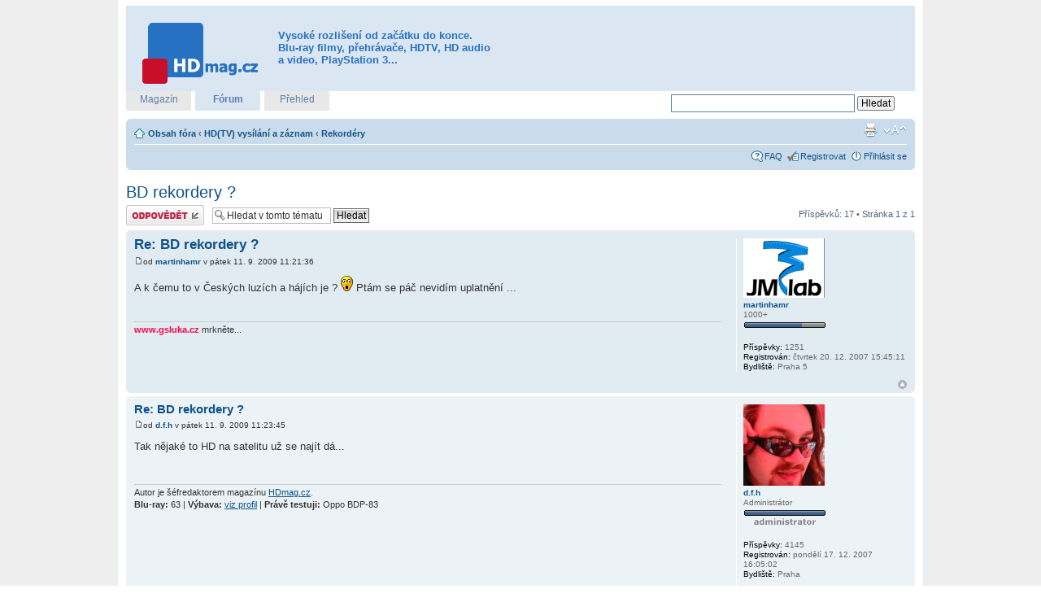

--- FILE ---
content_type: text/html; charset=UTF-8
request_url: https://forum.hdmag.cz/viewtopic.php?f=15&t=2680
body_size: 9337
content:
<!DOCTYPE html PUBLIC "-//W3C//DTD XHTML 1.0 Strict//EN" "http://www.w3.org/TR/xhtml1/DTD/xhtml1-strict.dtd">
<html xmlns="http://www.w3.org/1999/xhtml" dir="ltr" lang="cs-cz" xml:lang="cs-cz">
<head>

<meta http-equiv="content-type" content="text/html; charset=UTF-8" />
<meta http-equiv="content-style-type" content="text/css" />
<meta http-equiv="content-language" content="cs-cz" />
<meta http-equiv="imagetoolbar" content="no" />
<meta name="resource-type" content="document" />
<meta name="distribution" content="global" />
<meta name="copyright" content="2002-2006 phpBB Group" />
<meta name="keywords" content="1080p,720p,full hd,blu-ray,hd dvd,film,audio,video,playstation 3,ps3,xbox 360,xbox,přehrávač" />
<meta name="description" content="Máme všech 1080 P pohromadě! Vaše domácí kino na maxiální výkon." />
<meta name="verify-v1" content="5RK9IY+l62iFZPp6c3ye48t/yNszXJR2QToAnX8NTes=" />

<title>Zobrazit téma - BD rekordery ? | Fórum.HDmag.cz</title>

<!--
	phpBB style name: prosilver
	Based on style:   prosilver (this is the default phpBB3 style)
	Original author:  Tom Beddard ( http://www.subBlue.com/ )
	Modified by:      
	
	NOTE: This page was generated by phpBB, the free open-source bulletin board package.
	      The phpBB Group is not responsible for the content of this page and forum. For more information
	      about phpBB please visit http://www.phpbb.com
-->

<script type="text/javascript">
// <![CDATA[
	var jump_page = 'Napište číslo stránky, na kterou chcete přejít:';
	var on_page = '1';
	var per_page = '';
	var base_url = '';
	var style_cookie = 'phpBBstyle';
	var onload_functions = new Array();
	var onunload_functions = new Array();

	

	/**
	* Find a member
	*/
	function find_username(url)
	{
		popup(url, 760, 570, '_usersearch');
		return false;
	}

	/**
	* New function for handling multiple calls to window.onload and window.unload by pentapenguin
	*/
	window.onload = function()
	{
		for (i = 0; i <= onload_functions.length; i++)
		{
			eval(onload_functions[i]);
		}
	}

	window.onunload = function()
	{
		for (i = 0; i <= onunload_functions.length; i++)
		{
			eval(onunload_functions[i]);
		}
	}

// ]]>
</script>
<script type="text/javascript" src="./styles/prosilver/template/styleswitcher.js"></script>
<script type="text/javascript" src="./styles/prosilver/template/forum_fn.js"></script>

<link href="./styles/prosilver/theme/print.css" rel="stylesheet" type="text/css" media="print" title="printonly" />
<link href="./style.php?id=1&amp;lang=en&amp;sid=6c64acdc16e8ad988449375d8bf2be9f" rel="stylesheet" type="text/css" media="screen, projection" />

<link href="./styles/prosilver/theme/normal.css" rel="stylesheet" type="text/css" title="A" />
<link href="./styles/prosilver/theme/medium.css" rel="alternate stylesheet" type="text/css" title="A+" />
<link href="./styles/prosilver/theme/large.css" rel="alternate stylesheet" type="text/css" title="A++" />


<link rel="shortcut icon" href="./styles/prosilver/theme/images/favicon.ico" type="image/x-icon" />
<!--<script type="text/javascript" src="http://ad.freedomconnection.cz/www/delivery/spcjs.php?id=3"></script>-->

</head>

<body id="phpbb" class="section-viewtopic ltr">

<a id="top" name="top" accesskey="t"></a>

<div id="shell-bg">
<div id="shell">

<div id="ad-leaderboard-top">
<script type="text/javascript"><!--
google_ad_client = "ca-pub-1119191813636495";
/* 728x90, hdmag leaderboard */
google_ad_slot = "5765293912";
google_ad_width = 728;
google_ad_height = 90;
//-->
</script>
<script type="text/javascript"
src="http://pagead2.googlesyndication.com/pagead/show_ads.js">
</script>
</div><!-- /#ad-leaderboard-top -->

<div id="headerInner">
	<h1><a href="http://hdmag.cz" title="HDmag.cz"><span>HDmag.cz</span></a></h1>
	<h2>Vysoké rozlišení od začátku do konce. Blu-ray filmy, přehrávače, HDTV, HD audio a video, PlayStation 3...</h2>
<div id="ad-fullbanner-top">
<!-- [id28] fullbanner top Fórum.HDmag.cz -->


</div><!-- /#ad-fullbanner-top -->
</div><!-- /#headerInner -->

<div id="headerSites">
	<ul>
		<li><h3><a href="http://hdmag.cz" title="První český magazín o vysokém rozlišení">Magazín</a></h3></li>
		<li class="actual"><h3><a href="/" title="Máme všech 1080 P pohromadě">Fórum</a></h3></li>
		<li><h3><a href="http://prehled.hdmag.cz" title="Vaše denní HD čtení">Přehled</a></h3></li>
	</ul>
<div class="block block-google_cse" id="block-google_cse-0">
<div class="content">
<form action="/googlesearch.php" accept-charset="UTF-8" method="get" id="google-cse-searchbox-form">
<input type="hidden" name="cx" value="010746853274983178019:jrv1hvymg0e" />
<input type="hidden" name="cof" value="FORID:11" />
<input type="hidden" name="ie" value="UTF-8" />
<input type="text" maxlength="128" name="q" id="edit-query" size="35" value="" title="Zadejte hledaný termín." />
<input type="submit" name="sa" id="edit-sa" value="Hledat" />
</form>
</div><!-- /.content -->
</div><!-- /.block block-google_cse #block-google_cse-0 -->
<script type="text/javascript" src="http://www.google.com/coop/cse/brand?form=google-cse-searchbox-form&amp;lang=cs"></script>
</div><!-- /#headerSites -->

<div id="wrap">
	<div id="page-header">
		<div class="navbar">
			<div class="inner"><span class="corners-top"><span></span></span>

			<ul class="linklist navlinks">
				<li class="icon-home"><a href="./index.php?sid=6c64acdc16e8ad988449375d8bf2be9f" accesskey="h">Obsah fóra</a>  <strong>&#8249;</strong> <a href="./viewforum.php?f=5&amp;sid=6c64acdc16e8ad988449375d8bf2be9f">HD(TV) vysílání a záznam</a> <strong>&#8249;</strong> <a href="./viewforum.php?f=15&amp;sid=6c64acdc16e8ad988449375d8bf2be9f">Rekordéry</a></li>

				<li class="rightside"><a href="#" onclick="fontsizeup(); return false;" class="fontsize" title="Změnit velikost textu">Změnit velikost textu</a></li>

				<li class="rightside"><a href="./viewtopic.php?f=15&amp;t=2680&amp;sid=6c64acdc16e8ad988449375d8bf2be9f&amp;view=print" title="Verze pro tisk" accesskey="p" class="print">Verze pro tisk</a></li>
			</ul>

			

			<ul class="linklist rightside">
				<li class="icon-faq"><a href="./faq.php?sid=6c64acdc16e8ad988449375d8bf2be9f" title="Často kladené otázky">FAQ</a></li>
				<li class="icon-register"><a href="./ucp.php?mode=ragoster&amp;sid=6c64acdc16e8ad988449375d8bf2be9f">Registrovat</a></li>
					<li class="icon-logout"><a href="./ucp.php?mode=login&amp;sid=6c64acdc16e8ad988449375d8bf2be9f" title="Přihlásit se" accesskey="l">Přihlásit se</a></li>
				
			</ul>

			<span class="corners-bottom"><span></span></span></div>
		</div>

	</div>

	<a name="start_here"></a>
	<div id="page-body">
		
		 
<h2><a href="./viewtopic.php?f=15&amp;t=2680&amp;sid=6c64acdc16e8ad988449375d8bf2be9f">BD rekordery ?</a></h2>
<!-- NOTE: remove the style="display: none" when you want to have the forum description on the topic body --><span style="display: none">DVD rekordér má dnes doma kde kdo. Jak ale zaznamenat HDTV vysílání, pokud už ho tedy přijímáme?<br /></span><!-- adbar -->

<div class="topic-actions">

	<div class="buttons">
	
		<div class="reply-icon"><a href="./posting.php?mode=reply&amp;f=15&amp;t=2680&amp;sid=6c64acdc16e8ad988449375d8bf2be9f" title="Odeslat odpověď"><span></span>Odeslat odpověď</a></div>
	
	</div>

	
		<div class="search-box">
			<form method="post" id="topic-search" action="./search.php?t=2680&amp;sid=6c64acdc16e8ad988449375d8bf2be9f">
			<fieldset>
				<input class="inputbox search tiny"  type="text" name="keywords" id="search_keywords" size="20" value="Hledat v&nbsp;tomto tématu" onclick="if(this.value=='Hledat v&nbsp;tomto tématu')this.value='';" onblur="if(this.value=='')this.value='Hledat v&nbsp;tomto tématu';" />
				<input class="button2" type="submit" value="Hledat" />
				<input type="hidden" value="2680" name="t" />
				<input type="hidden" value="msgonly" name="sf" />
			</fieldset>
			</form>
		</div>
	
		<div class="pagination">
			Příspěvků: 17
			 &bull; Stránka <strong>1</strong> z <strong>1</strong>
		</div>
	

</div>
<div class="clear"></div>


	<div id="p20966" class="post bg2">
		<div class="inner"><span class="corners-top"><span></span></span>

		<div class="postbody">
			

			<h3 class="first"><a href="#p20966">Re: BD rekordery ?</a></h3>
			<p class="author"><a href="./viewtopic.php?p=20966&amp;sid=6c64acdc16e8ad988449375d8bf2be9f#p20966"><img src="./styles/prosilver/imageset/icon_post_target.gif" width="11" height="9" alt="Příspěvek" title="Příspěvek" /></a>od <strong><a href="./memberlist.php?mode=viewprofile&amp;u=65&amp;sid=6c64acdc16e8ad988449375d8bf2be9f">martinhamr</a></strong> v pátek 11. 9. 2009 11:21:36 </p>

			

			<div class="content">A k čemu to v Českých luzích a hájích je ?  <img src="./images/smilies/icon_e_surprised.gif" alt=":o" title="Překvapený" />  Ptám se páč nevidím uplatnění ...</div>

			<div id="sig20966" class="signature"><span style="font-weight: bold"><span style="color: #FF0040">www.gsluka.cz</span></span> mrkněte...</div>

		</div>

		
			<dl class="postprofile" id="profile20966">
			<dt>
				<a href="./memberlist.php?mode=viewprofile&amp;u=65&amp;sid=6c64acdc16e8ad988449375d8bf2be9f"><img src="./download/file.php?avatar=65_1201263906.gif" width="100" height="73" alt="Uživatelský avatar" /></a><br />
				<a href="./memberlist.php?mode=viewprofile&amp;u=65&amp;sid=6c64acdc16e8ad988449375d8bf2be9f">martinhamr</a>
			</dt>

			<dd>1000+<br /><img src="./images/ranks/rank8.gif" alt="1000+" title="1000+" /></dd>

		<dd>&nbsp;</dd>

		<dd><strong>Příspěvky:</strong> 1251</dd><dd><strong>Registrován:</strong> čtvrtek 20. 12. 2007 15:45:11</dd><dd><strong>Bydliště:</strong> Praha 5</dd>

		</dl>
	

		<div class="back2top"><a href="#top" class="top" title="Nahoru">Nahoru</a></div>

		<span class="corners-bottom"><span></span></span></div>
	</div>

	<hr class="divider" />


	<div id="p20968" class="post bg1">
		<div class="inner"><span class="corners-top"><span></span></span>

		<div class="postbody">
			

			<h3 ><a href="#p20968">Re: BD rekordery ?</a></h3>
			<p class="author"><a href="./viewtopic.php?p=20968&amp;sid=6c64acdc16e8ad988449375d8bf2be9f#p20968"><img src="./styles/prosilver/imageset/icon_post_target.gif" width="11" height="9" alt="Příspěvek" title="Příspěvek" /></a>od <strong><a href="./memberlist.php?mode=viewprofile&amp;u=2&amp;sid=6c64acdc16e8ad988449375d8bf2be9f">d.f.h</a></strong> v pátek 11. 9. 2009 11:23:45 </p>

			

			<div class="content">Tak nějaké to HD na satelitu už se najít dá...</div>

			<div id="sig20968" class="signature">Autor je šéfredaktorem magazínu <a href="http://hdmag.cz" class="postlink">HDmag.cz</a>.<br /><span style="font-weight: bold">Blu-ray:</span> 63 | <span style="font-weight: bold">Výbava:</span> <a href="http://forum.hdmag.cz/memberlist.php?mode=viewprofile&amp;u=2" class="postlink">viz profil</a> | <span style="font-weight: bold">Právě testuji:</span> Oppo BDP-83</div>

		</div>

		
			<dl class="postprofile" id="profile20968">
			<dt>
				<a href="./memberlist.php?mode=viewprofile&amp;u=2&amp;sid=6c64acdc16e8ad988449375d8bf2be9f"><img src="./download/file.php?avatar=2_1197992847.jpg" width="100" height="100" alt="Uživatelský avatar" /></a><br />
				<a href="./memberlist.php?mode=viewprofile&amp;u=2&amp;sid=6c64acdc16e8ad988449375d8bf2be9f">d.f.h</a>
			</dt>

			<dd>Administrátor<br /><img src="./images/ranks/rankadmin.gif" alt="Administrátor" title="Administrátor" /></dd>

		<dd>&nbsp;</dd>

		<dd><strong>Příspěvky:</strong> 4145</dd><dd><strong>Registrován:</strong> pondělí 17. 12. 2007 16:05:02</dd><dd><strong>Bydliště:</strong> Praha</dd>
			<dd>
				<ul class="profile-icons">
					<li class="web-icon"><a href="http://HDmag.cz" title="Zobrazit autorovy stránky: http://HDmag.cz"><span>WWW</span></a></li>
				</ul>
			</dd>
		

		</dl>
	

		<div class="back2top"><a href="#top" class="top" title="Nahoru">Nahoru</a></div>

		<span class="corners-bottom"><span></span></span></div>
	</div>

	<hr class="divider" />


	<div id="p20969" class="post bg2">
		<div class="inner"><span class="corners-top"><span></span></span>

		<div class="postbody">
			

			<h3 ><a href="#p20969">Re: BD rekordery ?</a></h3>
			<p class="author"><a href="./viewtopic.php?p=20969&amp;sid=6c64acdc16e8ad988449375d8bf2be9f#p20969"><img src="./styles/prosilver/imageset/icon_post_target.gif" width="11" height="9" alt="Příspěvek" title="Příspěvek" /></a>od <strong><a href="./memberlist.php?mode=viewprofile&amp;u=684&amp;sid=6c64acdc16e8ad988449375d8bf2be9f">Stilet</a></strong> v pátek 11. 9. 2009 12:08:15 </p>

			

			<div class="content"><blockquote><div><cite>d.f.h píše:</cite>Tak nějaké to HD na satelitu už se najít dá...</div></blockquote><br /><br />No právě, v těchto dnech začíná ČtHD, ale docela slušně jede FilmboxHD nebo HistoryHD ,nemluvě o anglánech a jejich sport.kanélech, který jsou volný.<br /><br />P.S. Dane ještě jednou díky.</div>

			

		</div>

		
			<dl class="postprofile" id="profile20969">
			<dt>
				<a href="./memberlist.php?mode=viewprofile&amp;u=684&amp;sid=6c64acdc16e8ad988449375d8bf2be9f"><img src="./download/file.php?avatar=684_1253275027.jpg" width="69" height="94" alt="Uživatelský avatar" /></a><br />
				<a href="./memberlist.php?mode=viewprofile&amp;u=684&amp;sid=6c64acdc16e8ad988449375d8bf2be9f">Stilet</a>
			</dt>

			<dd>200+<br /><img src="./images/ranks/rank3.gif" alt="200+" title="200+" /></dd>

		<dd>&nbsp;</dd>

		<dd><strong>Příspěvky:</strong> 258</dd><dd><strong>Registrován:</strong> neděle 7. 12. 2008 16:31:49</dd><dd><strong>Bydliště:</strong> Praha-Východ</dd>

		</dl>
	

		<div class="back2top"><a href="#top" class="top" title="Nahoru">Nahoru</a></div>

		<span class="corners-bottom"><span></span></span></div>
	</div>

	<hr class="divider" />


	<div id="p20972" class="post bg1">
		<div class="inner"><span class="corners-top"><span></span></span>

		<div class="postbody">
			

			<h3 ><a href="#p20972">Re: BD rekordery ?</a></h3>
			<p class="author"><a href="./viewtopic.php?p=20972&amp;sid=6c64acdc16e8ad988449375d8bf2be9f#p20972"><img src="./styles/prosilver/imageset/icon_post_target.gif" width="11" height="9" alt="Příspěvek" title="Příspěvek" /></a>od <strong><a href="./memberlist.php?mode=viewprofile&amp;u=151&amp;sid=6c64acdc16e8ad988449375d8bf2be9f">tomiisek</a></strong> v pátek 11. 9. 2009 12:19:35 </p>

			

			<div class="content"><blockquote><div><cite>Stilet píše:</cite><blockquote><div><cite>d.f.h píše:</cite>Tak nějaké to HD na satelitu už se najít dá...</div></blockquote><br />No právě, v těchto dnech začíná ČtHD, ale docela slušně jede FilmboxHD nebo HistoryHD ,nemluvě o anglánech a jejich sport.kanélech, který jsou volný.</div></blockquote><br />Satelit by mi asi vyhovoval, pac ho ale nikdo v cele ulici nema, tak predpokladam, ze u nas neni povolen. Nebo ma ulice miri spatnym smerem, kde se neda nic chytit <img src="./images/smilies/icon_mrgreen.gif" alt=":mrgreen:" title="Mr. Green" /></div>

			<div id="sig20972" class="signature"><span style="color: #00BF40"><span style="font-size: 85%; line-height: 116%;"><span style="font-weight: bold">Filmy:</span> Oppo BDP-83SE + Cambridge Audio 840A + Marantz SR6003 + Canton Chrono 509 + Canton Chrono 507 + Mitsubishi HC5500<br /><span style="font-weight: bold">Hudba:</span> Cambridge Audio 740C + Cambridge Audio 640T + Cambridge Audio DacMagic + Pioneer PL990 + BV Audio Headamp + AKG K701</span></span></div>

		</div>

		
			<dl class="postprofile" id="profile20972">
			<dt>
				<a href="./memberlist.php?mode=viewprofile&amp;u=151&amp;sid=6c64acdc16e8ad988449375d8bf2be9f"><img src="./download/file.php?avatar=151_1202386725.gif" width="100" height="100" alt="Uživatelský avatar" /></a><br />
				<a href="./memberlist.php?mode=viewprofile&amp;u=151&amp;sid=6c64acdc16e8ad988449375d8bf2be9f">tomiisek</a>
			</dt>

			<dd>1000+<br /><img src="./images/ranks/rank8.gif" alt="1000+" title="1000+" /></dd>

		<dd>&nbsp;</dd>

		<dd><strong>Příspěvky:</strong> 1791</dd><dd><strong>Registrován:</strong> pátek 1. 2. 2008 14:25:47</dd><dd><strong>Bydliště:</strong> Praha 4</dd>

		</dl>
	

		<div class="back2top"><a href="#top" class="top" title="Nahoru">Nahoru</a></div>

		<span class="corners-bottom"><span></span></span></div>
	</div>

	<hr class="divider" />


	<div id="p20974" class="post bg2">
		<div class="inner"><span class="corners-top"><span></span></span>

		<div class="postbody">
			

			<h3 ><a href="#p20974">Re: BD rekordery ?</a></h3>
			<p class="author"><a href="./viewtopic.php?p=20974&amp;sid=6c64acdc16e8ad988449375d8bf2be9f#p20974"><img src="./styles/prosilver/imageset/icon_post_target.gif" width="11" height="9" alt="Příspěvek" title="Příspěvek" /></a>od <strong><a href="./memberlist.php?mode=viewprofile&amp;u=684&amp;sid=6c64acdc16e8ad988449375d8bf2be9f">Stilet</a></strong> v pátek 11. 9. 2009 12:24:19 </p>

			

			<div class="content">Na střeše se dá chytit všechno, otázka je kdo je majitel, eventuelně jaká je domluva.</div>

			

		</div>

		
			<dl class="postprofile" id="profile20974">
			<dt>
				<a href="./memberlist.php?mode=viewprofile&amp;u=684&amp;sid=6c64acdc16e8ad988449375d8bf2be9f"><img src="./download/file.php?avatar=684_1253275027.jpg" width="69" height="94" alt="Uživatelský avatar" /></a><br />
				<a href="./memberlist.php?mode=viewprofile&amp;u=684&amp;sid=6c64acdc16e8ad988449375d8bf2be9f">Stilet</a>
			</dt>

			<dd>200+<br /><img src="./images/ranks/rank3.gif" alt="200+" title="200+" /></dd>

		<dd>&nbsp;</dd>

		<dd><strong>Příspěvky:</strong> 258</dd><dd><strong>Registrován:</strong> neděle 7. 12. 2008 16:31:49</dd><dd><strong>Bydliště:</strong> Praha-Východ</dd>

		</dl>
	

		<div class="back2top"><a href="#top" class="top" title="Nahoru">Nahoru</a></div>

		<span class="corners-bottom"><span></span></span></div>
	</div>

	<hr class="divider" />


	<div id="p20976" class="post bg1">
		<div class="inner"><span class="corners-top"><span></span></span>

		<div class="postbody">
			

			<h3 ><a href="#p20976">Re: BD rekordery ?</a></h3>
			<p class="author"><a href="./viewtopic.php?p=20976&amp;sid=6c64acdc16e8ad988449375d8bf2be9f#p20976"><img src="./styles/prosilver/imageset/icon_post_target.gif" width="11" height="9" alt="Příspěvek" title="Příspěvek" /></a>od <strong><a href="./memberlist.php?mode=viewprofile&amp;u=2&amp;sid=6c64acdc16e8ad988449375d8bf2be9f">d.f.h</a></strong> v pátek 11. 9. 2009 12:46:42 </p>

			

			<div class="content"><blockquote><div><cite>tomiisek píše:</cite><blockquote><div><cite>Stilet píše:</cite><blockquote><div><cite>d.f.h píše:</cite>Tak nějaké to HD na satelitu už se najít dá...</div></blockquote><br />No právě, v těchto dnech začíná ČtHD, ale docela slušně jede FilmboxHD nebo HistoryHD ,nemluvě o anglánech a jejich sport.kanélech, který jsou volný.</div></blockquote><br />Satelit by mi asi vyhovoval, pac ho ale nikdo v cele ulici nema, tak predpokladam, ze u nas neni povolen. Nebo ma ulice miri spatnym smerem, kde se neda nic chytit <img src="./images/smilies/icon_mrgreen.gif" alt=":mrgreen:" title="Mr. Green" /></div></blockquote><br />Ono se dá někomu zakázat vlastnictví satelitu? <img src="./images/smilies/icon_e_surprised.gif" alt=":o" title="Překvapený" /></div>

			<div id="sig20976" class="signature">Autor je šéfredaktorem magazínu <a href="http://hdmag.cz" class="postlink">HDmag.cz</a>.<br /><span style="font-weight: bold">Blu-ray:</span> 63 | <span style="font-weight: bold">Výbava:</span> <a href="http://forum.hdmag.cz/memberlist.php?mode=viewprofile&amp;u=2" class="postlink">viz profil</a> | <span style="font-weight: bold">Právě testuji:</span> Oppo BDP-83</div>

		</div>

		
			<dl class="postprofile" id="profile20976">
			<dt>
				<a href="./memberlist.php?mode=viewprofile&amp;u=2&amp;sid=6c64acdc16e8ad988449375d8bf2be9f"><img src="./download/file.php?avatar=2_1197992847.jpg" width="100" height="100" alt="Uživatelský avatar" /></a><br />
				<a href="./memberlist.php?mode=viewprofile&amp;u=2&amp;sid=6c64acdc16e8ad988449375d8bf2be9f">d.f.h</a>
			</dt>

			<dd>Administrátor<br /><img src="./images/ranks/rankadmin.gif" alt="Administrátor" title="Administrátor" /></dd>

		<dd>&nbsp;</dd>

		<dd><strong>Příspěvky:</strong> 4145</dd><dd><strong>Registrován:</strong> pondělí 17. 12. 2007 16:05:02</dd><dd><strong>Bydliště:</strong> Praha</dd>
			<dd>
				<ul class="profile-icons">
					<li class="web-icon"><a href="http://HDmag.cz" title="Zobrazit autorovy stránky: http://HDmag.cz"><span>WWW</span></a></li>
				</ul>
			</dd>
		

		</dl>
	

		<div class="back2top"><a href="#top" class="top" title="Nahoru">Nahoru</a></div>

		<span class="corners-bottom"><span></span></span></div>
	</div>

	<hr class="divider" />


	<div id="p20978" class="post bg2">
		<div class="inner"><span class="corners-top"><span></span></span>

		<div class="postbody">
			

			<h3 ><a href="#p20978">Re: BD rekordery ?</a></h3>
			<p class="author"><a href="./viewtopic.php?p=20978&amp;sid=6c64acdc16e8ad988449375d8bf2be9f#p20978"><img src="./styles/prosilver/imageset/icon_post_target.gif" width="11" height="9" alt="Příspěvek" title="Příspěvek" /></a>od <strong><a href="./memberlist.php?mode=viewprofile&amp;u=151&amp;sid=6c64acdc16e8ad988449375d8bf2be9f">tomiisek</a></strong> v pátek 11. 9. 2009 12:59:41 </p>

			

			<div class="content"><blockquote><div><cite>d.f.h píše:</cite>Ono se dá někomu zakázat vlastnictví satelitu? <img src="./images/smilies/icon_e_surprised.gif" alt=":o" title="Překvapený" /></div></blockquote><br />Vlastnictvi samozrejme ne, pouze muzes mit zakazano ho umistit, a to bud od pamatkaru, nebo od spoluvlastniku domu (majiteli bytu patri jen vnitrni obvod sten, vnejsi obvod sten domu patri vsem).<br /><br />U nas v ulici nema nikdo satelity v oknech, na strechach ale tusim nejake jsou. To mne nenapadlo, ze bych si ho nechal dat na strechu a natahnul si do bytu kabel, popremyslim o tom. Pokud se tak da chytit anglickej fotbal v HD...</div>

			
				<div class="notice">Naposledy upravil <a href="./memberlist.php?mode=viewprofile&amp;u=151&amp;sid=6c64acdc16e8ad988449375d8bf2be9f">tomiisek</a> dne pátek 11. 9. 2009 13:04:15, celkově upraveno 3
					
				</div>
			<div id="sig20978" class="signature"><span style="color: #00BF40"><span style="font-size: 85%; line-height: 116%;"><span style="font-weight: bold">Filmy:</span> Oppo BDP-83SE + Cambridge Audio 840A + Marantz SR6003 + Canton Chrono 509 + Canton Chrono 507 + Mitsubishi HC5500<br /><span style="font-weight: bold">Hudba:</span> Cambridge Audio 740C + Cambridge Audio 640T + Cambridge Audio DacMagic + Pioneer PL990 + BV Audio Headamp + AKG K701</span></span></div>

		</div>

		
			<dl class="postprofile" id="profile20978">
			<dt>
				<a href="./memberlist.php?mode=viewprofile&amp;u=151&amp;sid=6c64acdc16e8ad988449375d8bf2be9f"><img src="./download/file.php?avatar=151_1202386725.gif" width="100" height="100" alt="Uživatelský avatar" /></a><br />
				<a href="./memberlist.php?mode=viewprofile&amp;u=151&amp;sid=6c64acdc16e8ad988449375d8bf2be9f">tomiisek</a>
			</dt>

			<dd>1000+<br /><img src="./images/ranks/rank8.gif" alt="1000+" title="1000+" /></dd>

		<dd>&nbsp;</dd>

		<dd><strong>Příspěvky:</strong> 1791</dd><dd><strong>Registrován:</strong> pátek 1. 2. 2008 14:25:47</dd><dd><strong>Bydliště:</strong> Praha 4</dd>

		</dl>
	

		<div class="back2top"><a href="#top" class="top" title="Nahoru">Nahoru</a></div>

		<span class="corners-bottom"><span></span></span></div>
	</div>

	<hr class="divider" />


	<div id="p20979" class="post bg1">
		<div class="inner"><span class="corners-top"><span></span></span>

		<div class="postbody">
			

			<h3 ><a href="#p20979">Re: BD rekordery ?</a></h3>
			<p class="author"><a href="./viewtopic.php?p=20979&amp;sid=6c64acdc16e8ad988449375d8bf2be9f#p20979"><img src="./styles/prosilver/imageset/icon_post_target.gif" width="11" height="9" alt="Příspěvek" title="Příspěvek" /></a>od <strong><a href="./memberlist.php?mode=viewprofile&amp;u=684&amp;sid=6c64acdc16e8ad988449375d8bf2be9f">Stilet</a></strong> v pátek 11. 9. 2009 13:02:45 </p>

			

			<div class="content">Tam se snad nevrátíme !!!</div>

			

		</div>

		
			<dl class="postprofile" id="profile20979">
			<dt>
				<a href="./memberlist.php?mode=viewprofile&amp;u=684&amp;sid=6c64acdc16e8ad988449375d8bf2be9f"><img src="./download/file.php?avatar=684_1253275027.jpg" width="69" height="94" alt="Uživatelský avatar" /></a><br />
				<a href="./memberlist.php?mode=viewprofile&amp;u=684&amp;sid=6c64acdc16e8ad988449375d8bf2be9f">Stilet</a>
			</dt>

			<dd>200+<br /><img src="./images/ranks/rank3.gif" alt="200+" title="200+" /></dd>

		<dd>&nbsp;</dd>

		<dd><strong>Příspěvky:</strong> 258</dd><dd><strong>Registrován:</strong> neděle 7. 12. 2008 16:31:49</dd><dd><strong>Bydliště:</strong> Praha-Východ</dd>

		</dl>
	

		<div class="back2top"><a href="#top" class="top" title="Nahoru">Nahoru</a></div>

		<span class="corners-bottom"><span></span></span></div>
	</div>

	<hr class="divider" />


	<div id="p20985" class="post bg2">
		<div class="inner"><span class="corners-top"><span></span></span>

		<div class="postbody">
			

			<h3 ><a href="#p20985">Re: BD rekordery ?</a></h3>
			<p class="author"><a href="./viewtopic.php?p=20985&amp;sid=6c64acdc16e8ad988449375d8bf2be9f#p20985"><img src="./styles/prosilver/imageset/icon_post_target.gif" width="11" height="9" alt="Příspěvek" title="Příspěvek" /></a>od <strong><a href="./memberlist.php?mode=viewprofile&amp;u=86&amp;sid=6c64acdc16e8ad988449375d8bf2be9f">Tony</a></strong> v pátek 11. 9. 2009 17:04:07 </p>

			

			<div class="content">Tak je máme tady ...  <img src="./images/smilies/icon_twisted.gif" alt=":twisted:" title="Zvrácený" /> <br /><br /><span style="font-weight: bold">Pokud někam kliknete, tak potvrd'te Storno a chvíli počkejte ... Je to trochu zdlouhavé, ale funguje to. Modely jsou dole na stránce ... </span><br /><br /><!-- m --><a class="postlink" href="http://panasonic.jp/diga/products/blu-ray/bw970/index.html">http://panasonic.jp/diga/products/blu-r ... index.html</a><!-- m --><br /><br />Nejvyšší model BW 970 má 2TB HDD ...  <img src="./images/smilies/icon_cool.gif" alt="8-)" title="Cool" /> <br /><br />Naprosto šílená je kombinace BD a VHS rekordéru, ale dá se to pochopit ... Přece jen mají lidi dodnes hodně věcí (hlavně rodinných) stále na kazetách a takhle si je snadno uloží na HDD a případně vypálí na disk.<br /><br /><!-- m --><a class="postlink" href="http://panasonic.jp/diga/products/dvd/xp25v_xp15/">http://panasonic.jp/diga/products/dvd/xp25v_xp15/</a><!-- m --><br /><br />A mé slova se potvrzují, na domácím trhu už je pouze jeden klasický DVD rekordér ...<br /><br /><!-- m --><a class="postlink" href="http://panasonic.jp/diga/products/xe1/">http://panasonic.jp/diga/products/xe1/</a><!-- m --><br /><br />No uvidíme, co dorazí do Evropy, potažmo k nám, ale vybrat si už musí opravdu každý ...  <img src="./images/smilies/icon_e_wink.gif" alt=";)" title="Mrknutí" /> <br /><br />Tony</div>

			

		</div>

		
			<dl class="postprofile" id="profile20985">
			<dt>
				<a href="./memberlist.php?mode=viewprofile&amp;u=86&amp;sid=6c64acdc16e8ad988449375d8bf2be9f"><img src="./download/file.php?avatar=86_1199103331.gif" width="100" height="75" alt="Uživatelský avatar" /></a><br />
				<a href="./memberlist.php?mode=viewprofile&amp;u=86&amp;sid=6c64acdc16e8ad988449375d8bf2be9f">Tony</a>
			</dt>

			<dd>300+<br /><img src="./images/ranks/rank4.gif" alt="300+" title="300+" /></dd>

		<dd>&nbsp;</dd>

		<dd><strong>Příspěvky:</strong> 338</dd><dd><strong>Registrován:</strong> pátek 28. 12. 2007 17:25:37</dd><dd><strong>Bydliště:</strong> Bohumín, Czech Republic</dd>
			<dd>
				<ul class="profile-icons">
					<li class="icq-icon"><a href="http://www.icq.com/people/webmsg.php?to=447937620" onclick="popup(this.href, 550, 320); return false;" title="ICQ"><span>ICQ</span></a></li>
				</ul>
			</dd>
		

		</dl>
	

		<div class="back2top"><a href="#top" class="top" title="Nahoru">Nahoru</a></div>

		<span class="corners-bottom"><span></span></span></div>
	</div>

	<hr class="divider" />


	<div id="p23286" class="post bg1">
		<div class="inner"><span class="corners-top"><span></span></span>

		<div class="postbody">
			

			<h3 ><a href="#p23286">Re: BD rekordery ?</a></h3>
			<p class="author"><a href="./viewtopic.php?p=23286&amp;sid=6c64acdc16e8ad988449375d8bf2be9f#p23286"><img src="./styles/prosilver/imageset/icon_post_target.gif" width="11" height="9" alt="Příspěvek" title="Příspěvek" /></a>od <strong><a href="./memberlist.php?mode=viewprofile&amp;u=266&amp;sid=6c64acdc16e8ad988449375d8bf2be9f">petruskin</a></strong> v úterý 8. 12. 2009 16:45:20 </p>

			

			<div class="content">MASCOM  MC5301CR HDCI-PVR</div>

			

		</div>

		
			<dl class="postprofile" id="profile23286">
			<dt>
				<a href="./memberlist.php?mode=viewprofile&amp;u=266&amp;sid=6c64acdc16e8ad988449375d8bf2be9f"><img src="./download/file.php?avatar=266_1224683358.jpg" width="80" height="53" alt="Uživatelský avatar" /></a><br />
				<a href="./memberlist.php?mode=viewprofile&amp;u=266&amp;sid=6c64acdc16e8ad988449375d8bf2be9f">petruskin</a>
			</dt>

			<dd>0+<br /><img src="./images/ranks/rank0.gif" alt="0+" title="0+" /></dd>

		<dd>&nbsp;</dd>

		<dd><strong>Příspěvky:</strong> 48</dd><dd><strong>Registrován:</strong> čtvrtek 27. 3. 2008 16:06:27</dd>

		</dl>
	

		<div class="back2top"><a href="#top" class="top" title="Nahoru">Nahoru</a></div>

		<span class="corners-bottom"><span></span></span></div>
	</div>

	<hr class="divider" />


<div class="adbar">
<div class="inner"><span class="corners-top"><span></span></span>
<div id="ad-leaderboard-bottom">
<!-- [id26] leaderboard bottom Fórum.HDmag.cz -->
<script type='text/javascript'><!--// <![CDATA[
    OA_show(26);
// ]]> --></script>
</div><!-- /#ad-leaderboard-bottom -->
<span class="corners-bottom"><span></span></span></div><!-- /.inner -->
</div><!-- /.adbar -->
	<div id="p23292" class="post bg2">
		<div class="inner"><span class="corners-top"><span></span></span>

		<div class="postbody">
			

			<h3 ><a href="#p23292">Re: BD rekordery ?</a></h3>
			<p class="author"><a href="./viewtopic.php?p=23292&amp;sid=6c64acdc16e8ad988449375d8bf2be9f#p23292"><img src="./styles/prosilver/imageset/icon_post_target.gif" width="11" height="9" alt="Příspěvek" title="Příspěvek" /></a>od <strong><a href="./memberlist.php?mode=viewprofile&amp;u=684&amp;sid=6c64acdc16e8ad988449375d8bf2be9f">Stilet</a></strong> v úterý 8. 12. 2009 21:15:53 </p>

			

			<div class="content"><blockquote><div><cite>petruskin píše:</cite>MASCOM  MC5301CR HDCI-PVR</div></blockquote><br />Hlavně dodrá cena<br /><!-- m --><a class="postlink" href="http://www.videotech.cz/hdtv-prijimace/mascom-mc2300cr-hdci-pvr">http://www.videotech.cz/hdtv-prijimace/ ... r-hdci-pvr</a><!-- m --><br />ikdyž diskuze byla o BD recordérech, ale určitě to sem taky patří.</div>

			

		</div>

		
			<dl class="postprofile" id="profile23292">
			<dt>
				<a href="./memberlist.php?mode=viewprofile&amp;u=684&amp;sid=6c64acdc16e8ad988449375d8bf2be9f"><img src="./download/file.php?avatar=684_1253275027.jpg" width="69" height="94" alt="Uživatelský avatar" /></a><br />
				<a href="./memberlist.php?mode=viewprofile&amp;u=684&amp;sid=6c64acdc16e8ad988449375d8bf2be9f">Stilet</a>
			</dt>

			<dd>200+<br /><img src="./images/ranks/rank3.gif" alt="200+" title="200+" /></dd>

		<dd>&nbsp;</dd>

		<dd><strong>Příspěvky:</strong> 258</dd><dd><strong>Registrován:</strong> neděle 7. 12. 2008 16:31:49</dd><dd><strong>Bydliště:</strong> Praha-Východ</dd>

		</dl>
	

		<div class="back2top"><a href="#top" class="top" title="Nahoru">Nahoru</a></div>

		<span class="corners-bottom"><span></span></span></div>
	</div>

	<hr class="divider" />


	<form id="viewtopic" method="post" action="./viewtopic.php?f=15&amp;t=2680&amp;sid=6c64acdc16e8ad988449375d8bf2be9f">

	<fieldset class="display-options" style="margin-top: 0; ">
		
		<label>Zobrazit příspěvky za předchozí: <select name="st" id="st"><option value="0" selected="selected">Všechny příspěvky</option><option value="1">1 den</option><option value="7">7 dní</option><option value="14">2 týdny</option><option value="30">1 měsíc</option><option value="90">3 měsíce</option><option value="180">6 měsíců</option><option value="365">1 rok</option></select></label>
		<label>Seřadit podle <select name="sk" id="sk"><option value="a">Autor</option><option value="t" selected="selected">Čas odeslání</option><option value="s">Předmět</option></select></label> <label><select name="sd" id="sd"><option value="a" selected="selected">Vzestupně</option><option value="d">Sestupně</option></select> <input type="submit" name="sort" value="Přejít" class="button2" /></label>
	</fieldset>

	</form>
	<hr />


<div class="topic-actions">
	<div class="buttons">
	
		<div class="reply-icon"><a href="./posting.php?mode=reply&amp;f=15&amp;t=2680&amp;sid=6c64acdc16e8ad988449375d8bf2be9f" title="Odeslat odpověď"><span></span>Odeslat odpověď</a></div>
	
	</div>

	
		<div class="pagination">
			Příspěvků: 17
			 &bull; Stránka <strong>1</strong> z <strong>1</strong>
		</div>
	
</div>


	<p></p><p><a href="./viewforum.php?f=15&amp;sid=6c64acdc16e8ad988449375d8bf2be9f" class="left-box left" accesskey="r">Zpět na Rekordéry</a></p>

	<form method="post" id="jumpbox" action="./viewforum.php?sid=6c64acdc16e8ad988449375d8bf2be9f" onsubmit="if(document.jumpbox.f.value == -1){return false;}">

	
		<fieldset class="jumpbox">
	
			<label for="f" accesskey="j">Přejít na:</label>
			<select name="f" id="f" onchange="if(this.options[this.selectedIndex].value != -1){ document.forms['jumpbox'].submit() }">
			
				<option value="-1">Vyberte fórum</option>
			<option value="-1">------------------</option>
				<option value="18">Obecná témata</option>
			
				<option value="36">&nbsp; &nbsp;Bazar</option>
			
				<option value="39">&nbsp; &nbsp;&nbsp; &nbsp;Prodám</option>
			
				<option value="40">&nbsp; &nbsp;&nbsp; &nbsp;Koupím</option>
			
				<option value="41">&nbsp; &nbsp;&nbsp; &nbsp;Vyměním</option>
			
				<option value="42">&nbsp; &nbsp;&nbsp; &nbsp;Ukončeno</option>
			
				<option value="24">&nbsp; &nbsp;Zajímavé články a odkazy</option>
			
				<option value="27">&nbsp; &nbsp;&nbsp; &nbsp;HD obsah &amp; zdroje</option>
			
				<option value="29">&nbsp; &nbsp;Na volné téma</option>
			
				<option value="30">Články (převážně) o HD</option>
			
				<option value="31">&nbsp; &nbsp;HDmag.cz</option>
			
				<option value="37">&nbsp; &nbsp;HDTVblog.cz</option>
			
				<option value="3">Blu-ray a všechno související</option>
			
				<option value="13">&nbsp; &nbsp;Filmy</option>
			
				<option value="46">&nbsp; &nbsp;&nbsp; &nbsp;Recenze</option>
			
				<option value="43">&nbsp; &nbsp;&nbsp; &nbsp;Česky ze zahraničí</option>
			
				<option value="33">&nbsp; &nbsp;&nbsp; &nbsp;Obaly</option>
			
				<option value="38">&nbsp; &nbsp;&nbsp; &nbsp;Akce a slevy</option>
			
				<option value="25">&nbsp; &nbsp;&nbsp; &nbsp;HD ripy</option>
			
				<option value="9">&nbsp; &nbsp;Přehrávače</option>
			
				<option value="22">&nbsp; &nbsp;&nbsp; &nbsp;Sony PlayStation 3</option>
			
				<option value="23">&nbsp; &nbsp;&nbsp; &nbsp;Microsoft Xbox 360</option>
			
				<option value="35">&nbsp; &nbsp;&nbsp; &nbsp;HTPC</option>
			
				<option value="26">&nbsp; &nbsp;Mechaniky a vypalovačky</option>
			
				<option value="8">&nbsp; &nbsp;Software</option>
			
				<option value="4">Televizory &amp; projektory</option>
			
				<option value="10">&nbsp; &nbsp;LCD televizory</option>
			
				<option value="11">&nbsp; &nbsp;Plazmové televizory</option>
			
				<option value="12">&nbsp; &nbsp;Projektory</option>
			
				<option value="34">&nbsp; &nbsp;Obecné</option>
			
				<option value="5">HD(TV) vysílání a záznam</option>
			
				<option value="14">&nbsp; &nbsp;HD kanály</option>
			
				<option value="15" selected="selected">&nbsp; &nbsp;Rekordéry</option>
			
				<option value="28">&nbsp; &nbsp;Videokamery</option>
			
				<option value="7">Audio koutek</option>
			
				<option value="16">&nbsp; &nbsp;Receivery a zesilovače</option>
			
				<option value="17">&nbsp; &nbsp;Reprosoustavy a reproduktory</option>
			
				<option value="47">Vyhrazeno pro HDmag.cz</option>
			
				<option value="48">&nbsp; &nbsp;Magazín HDmag.cz</option>
			
				<option value="19">&nbsp; &nbsp;Fórum.HDmag.cz</option>
			
				<option value="20">&nbsp; &nbsp;&nbsp; &nbsp;Návrhy nových témat</option>
			
				<option value="21">&nbsp; &nbsp;&nbsp; &nbsp;Připomínky, dotazy a chyby</option>
			
				<option value="49">&nbsp; &nbsp;Přehled.HDmag.cz</option>
			
				<option value="6">Ostatní</option>
			
				<option value="32">&nbsp; &nbsp;DVD</option>
			
				<option value="45">&nbsp; &nbsp;iPhone</option>
			
				<option value="44">&nbsp; &nbsp;Žumpa</option>
			
			</select>
			<input type="submit" value="Přejít" class="button2" />
		</fieldset>
	</form>


	<h3><a href="">Kdo je online</a></h3>
	<p>Uživatelé procházející toto fórum: Žádní registrovaní uživatelé a 1 návštěvník</p>
</div>

<div id="page-footer">

	<div class="navbar">
		<div class="inner"><span class="corners-top"><span></span></span>

		<ul class="linklist">
			<li class="icon-home"><a href="./index.php?sid=6c64acdc16e8ad988449375d8bf2be9f" accesskey="h">Obsah fóra</a></li>
				
			<li class="rightside"><a href="./memberlist.php?mode=leaders&amp;sid=6c64acdc16e8ad988449375d8bf2be9f">Tým</a> &bull; <a href="./ucp.php?mode=delete_cookies&amp;sid=6c64acdc16e8ad988449375d8bf2be9f">Smazat všechny cookies z fóra</a> &bull; Všechny časy jsou v&nbsp;UTC + 1 hodina [ Letní čas ]</li>
		</ul>

		<span class="corners-bottom"><span></span></span></div>
	</div>
	
<!--
	We request you retain the full copyright notice below including the link to www.phpbb.com.
	This not only gives respect to the large amount of time given freely by the developers
	but also helps build interest, traffic and use of phpBB3. If you (honestly) cannot retain
	the full copyright we ask you at least leave in place the "Powered by phpBB" line, with
	"phpBB" linked to www.phpbb.com. If you refuse to include even this then support on our
	forums may be affected.

	The phpBB Group : 2006
//-->

	<div class="copyright">
		
	</div>
</div>

</div>

<div>
	<a id="bottom" name="bottom" accesskey="z"></a>
	<img src="./cron.php?cron_type=tidy_sessions&amp;sid=6c64acdc16e8ad988449375d8bf2be9f" width="1" height="1" alt="cron" />
</div>

<div id="footer">
	<p><strong>HDmag.cz &copy; 2007-2011 Argonit s.r.o. &#183; ISSN 1802-5161 &#183; <a href="http://hdmag.cz/info">O projektu</a> &#183; <a href="http://hdmag.cz/kontakty">Kontakty</a> &#183; <a href="http://hdmag.cz/inzerce">Inzerce</a> &#183; <a href="http://hdmag.cz/reference">Reference</a> &#183; <a href="http://hdmag.cz/rss">RSS</a></strong></p>
	<p>V obsahu mohou být použity oficiální texty a grafické podklady výrobců a distributorů. Použité názvy produktů, firem apod. mohou být ochrannými známkami nebo registrovanými obchodními známkami příslušných vlastníků. U přebíraných zpráv nebo fotografií je vždy uveden zdroj.</p>
	<p>CMS: <a href="http://www.drupal.org">Drupal</a> &#183; Typografie: <a href="http://texy.info/cs">Texy!</a> &#183; Fórum: <a href="http://www.phpbb.com">phpBB</a> &#183; Partner webu: <a href="http://www.dvdobchod.cz">DVDobchod.cz - Blu-ray a DVD filmy pro celou rodinu</a></p>
	<p class="seo">Technologie: blu-ray bluray blue-ray blueray blu-rey blurey blue-rey bluerey brd bd disc disk dvd high-def highdef high definition hd ready hdtv full hd filmy ps3</p>
</div><!-- /#footer -->

</div><!-- /#shell -->
</div><!-- /#shell-bg -->

<script type="text/javascript">
var gaJsHost = (("https:" == document.location.protocol) ? "https://ssl." : "http://www.");
document.write(unescape("%3Cscript src='" + gaJsHost + "google-analytics.com/ga.js' type='text/javascript'%3E%3C/script%3E"));
</script>
<script type="text/javascript">
var pageTracker = _gat._getTracker("UA-39772513-1");
pageTracker._initData();
pageTracker._trackPageview();
</script>

<!-- (C)2000-2010 Gemius SA - gemiusAudience / hdmag.cz / Ostatni -->
<script type="text/javascript">
<!--//--><![CDATA[//><!--
var pp_gemius_identifier = new String('d1Yw4sMiU3MzP4femP11iaQOnJ5uF3CslO4BtZKXBy3.x7');
//--><!]]>
</script>
<script type="text/javascript" src="http://hdmag.cz/files/js/xgemius.js"></script>

</body>
</html>